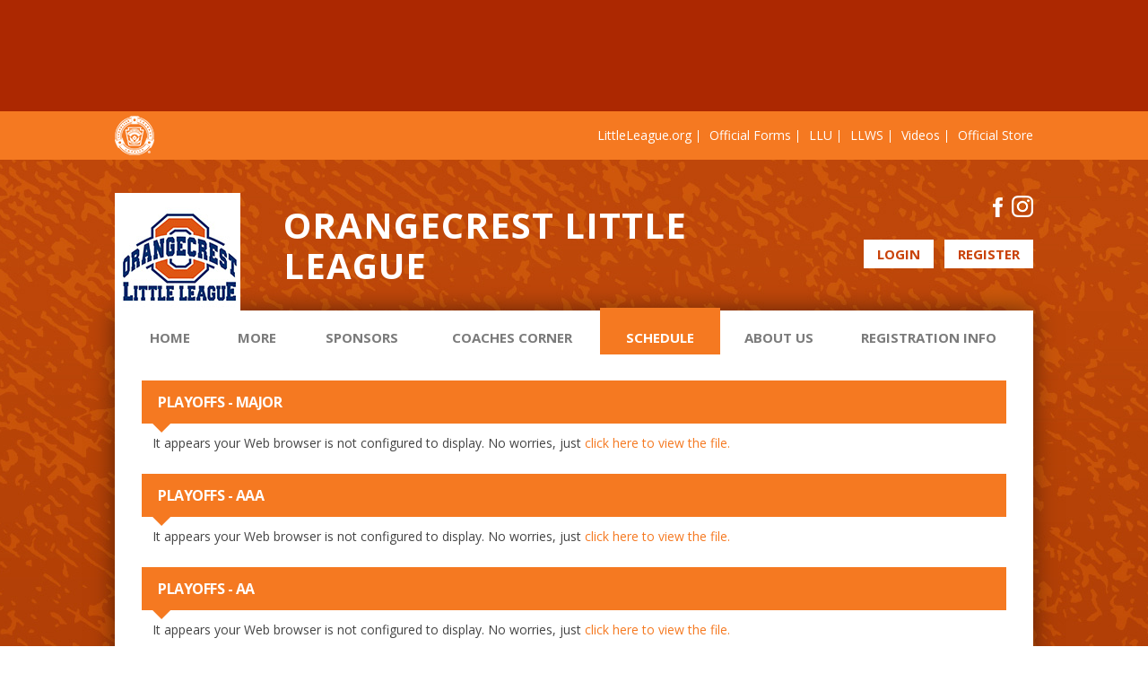

--- FILE ---
content_type: text/html; charset=utf-8
request_url: https://www.google.com/recaptcha/api2/aframe
body_size: 266
content:
<!DOCTYPE HTML><html><head><meta http-equiv="content-type" content="text/html; charset=UTF-8"></head><body><script nonce="RT-dOHMdelXhnf2oBV1HPw">/** Anti-fraud and anti-abuse applications only. See google.com/recaptcha */ try{var clients={'sodar':'https://pagead2.googlesyndication.com/pagead/sodar?'};window.addEventListener("message",function(a){try{if(a.source===window.parent){var b=JSON.parse(a.data);var c=clients[b['id']];if(c){var d=document.createElement('img');d.src=c+b['params']+'&rc='+(localStorage.getItem("rc::a")?sessionStorage.getItem("rc::b"):"");window.document.body.appendChild(d);sessionStorage.setItem("rc::e",parseInt(sessionStorage.getItem("rc::e")||0)+1);localStorage.setItem("rc::h",'1769109184244');}}}catch(b){}});window.parent.postMessage("_grecaptcha_ready", "*");}catch(b){}</script></body></html>